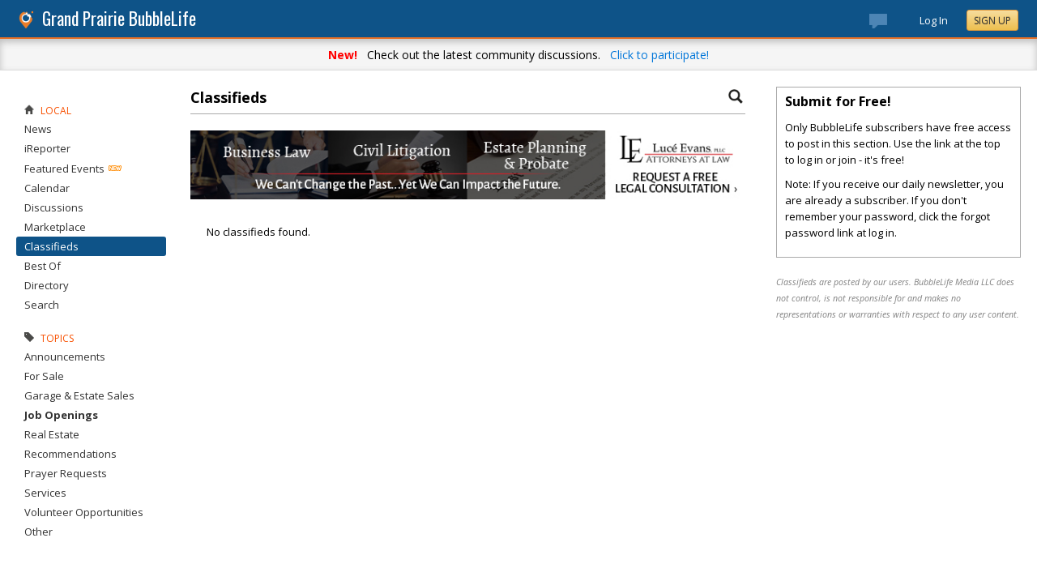

--- FILE ---
content_type: text/html; charset=utf-8
request_url: https://grandprairie.bubblelife.com/community/grand_prairie_bulletin_board/topic/3554540
body_size: 99652
content:


<!DOCTYPE html PUBLIC "-//W3C//DTD XHTML 1.0 Transitional//EN" "http://www.w3.org/TR/xhtml1/DTD/xhtml1-transitional.dtd">
<!--[if lt IE 7 ]><html class="ie ie6 ieLt7 ieLt8 ieLt9" lang="en" xmlns="http://www.w3.org/1999/xhtml"><![endif]-->
<!--[if IE 7 ]><html class="ie ie7 ieLt8 ieLt9" lang="en" xmlns="http://www.w3.org/1999/xhtml"><![endif]-->
<!--[if IE 8 ]><html class="ie ie8 ieLt9" lang="en" xmlns="http://www.w3.org/1999/xhtml"><![endif]-->
<!--[if (gte IE 9)]><html class="ie" lang="en" xmlns="http://www.w3.org/1999/xhtml"><![endif]-->
<!--[if !(IE)]><html lang="en" xmlns="http://www.w3.org/1999/xhtml"><![endif]-->
<head id="ctl00_Head1"><script type="text/javascript">window.NREUM||(NREUM={});NREUM.info = {"beacon":"bam.nr-data.net","errorBeacon":"bam.nr-data.net","licenseKey":"127d25f2a5","applicationID":"1993529","transactionName":"NQFbYkVYDUdYUE1bVgxLeGVnFgdRX1JMXk1MBUpGTw==","queueTime":0,"applicationTime":289,"ttGuid":"BE866FE6BBB25754","agent":""}</script><script type="text/javascript">(window.NREUM||(NREUM={})).init={ajax:{deny_list:["bam.nr-data.net"]},feature_flags:["soft_nav"]};(window.NREUM||(NREUM={})).loader_config={licenseKey:"127d25f2a5",applicationID:"1993529",browserID:"1993540"};window.NREUM||(NREUM={}),__nr_require=function(t,e,n){function r(n){if(!e[n]){var i=e[n]={exports:{}};t[n][0].call(i.exports,function(e){var i=t[n][1][e];return r(i||e)},i,i.exports)}return e[n].exports}if("function"==typeof __nr_require)return __nr_require;for(var i=0;i<n.length;i++)r(n[i]);return r}({1:[function(t,e,n){function r(){}function i(t,e,n,r){return function(){return s.recordSupportability("API/"+e+"/called"),o(t+e,[u.now()].concat(c(arguments)),n?null:this,r),n?void 0:this}}var o=t("handle"),a=t(9),c=t(10),f=t("ee").get("tracer"),u=t("loader"),s=t(4),d=NREUM;"undefined"==typeof window.newrelic&&(newrelic=d);var p=["setPageViewName","setCustomAttribute","setErrorHandler","finished","addToTrace","inlineHit","addRelease"],l="api-",v=l+"ixn-";a(p,function(t,e){d[e]=i(l,e,!0,"api")}),d.addPageAction=i(l,"addPageAction",!0),d.setCurrentRouteName=i(l,"routeName",!0),e.exports=newrelic,d.interaction=function(){return(new r).get()};var m=r.prototype={createTracer:function(t,e){var n={},r=this,i="function"==typeof e;return o(v+"tracer",[u.now(),t,n],r),function(){if(f.emit((i?"":"no-")+"fn-start",[u.now(),r,i],n),i)try{return e.apply(this,arguments)}catch(t){throw f.emit("fn-err",[arguments,this,t],n),t}finally{f.emit("fn-end",[u.now()],n)}}}};a("actionText,setName,setAttribute,save,ignore,onEnd,getContext,end,get".split(","),function(t,e){m[e]=i(v,e)}),newrelic.noticeError=function(t,e){"string"==typeof t&&(t=new Error(t)),s.recordSupportability("API/noticeError/called"),o("err",[t,u.now(),!1,e])}},{}],2:[function(t,e,n){function r(t){if(NREUM.init){for(var e=NREUM.init,n=t.split("."),r=0;r<n.length-1;r++)if(e=e[n[r]],"object"!=typeof e)return;return e=e[n[n.length-1]]}}e.exports={getConfiguration:r}},{}],3:[function(t,e,n){var r=!1;try{var i=Object.defineProperty({},"passive",{get:function(){r=!0}});window.addEventListener("testPassive",null,i),window.removeEventListener("testPassive",null,i)}catch(o){}e.exports=function(t){return r?{passive:!0,capture:!!t}:!!t}},{}],4:[function(t,e,n){function r(t,e){var n=[a,t,{name:t},e];return o("storeMetric",n,null,"api"),n}function i(t,e){var n=[c,t,{name:t},e];return o("storeEventMetrics",n,null,"api"),n}var o=t("handle"),a="sm",c="cm";e.exports={constants:{SUPPORTABILITY_METRIC:a,CUSTOM_METRIC:c},recordSupportability:r,recordCustom:i}},{}],5:[function(t,e,n){function r(){return c.exists&&performance.now?Math.round(performance.now()):(o=Math.max((new Date).getTime(),o))-a}function i(){return o}var o=(new Date).getTime(),a=o,c=t(11);e.exports=r,e.exports.offset=a,e.exports.getLastTimestamp=i},{}],6:[function(t,e,n){function r(t,e){var n=t.getEntries();n.forEach(function(t){"first-paint"===t.name?l("timing",["fp",Math.floor(t.startTime)]):"first-contentful-paint"===t.name&&l("timing",["fcp",Math.floor(t.startTime)])})}function i(t,e){var n=t.getEntries();if(n.length>0){var r=n[n.length-1];if(u&&u<r.startTime)return;var i=[r],o=a({});o&&i.push(o),l("lcp",i)}}function o(t){t.getEntries().forEach(function(t){t.hadRecentInput||l("cls",[t])})}function a(t){var e=navigator.connection||navigator.mozConnection||navigator.webkitConnection;if(e)return e.type&&(t["net-type"]=e.type),e.effectiveType&&(t["net-etype"]=e.effectiveType),e.rtt&&(t["net-rtt"]=e.rtt),e.downlink&&(t["net-dlink"]=e.downlink),t}function c(t){if(t instanceof y&&!w){var e=Math.round(t.timeStamp),n={type:t.type};a(n),e<=v.now()?n.fid=v.now()-e:e>v.offset&&e<=Date.now()?(e-=v.offset,n.fid=v.now()-e):e=v.now(),w=!0,l("timing",["fi",e,n])}}function f(t){"hidden"===t&&(u=v.now(),l("pageHide",[u]))}if(!("init"in NREUM&&"page_view_timing"in NREUM.init&&"enabled"in NREUM.init.page_view_timing&&NREUM.init.page_view_timing.enabled===!1)){var u,s,d,p,l=t("handle"),v=t("loader"),m=t(8),g=t(3),y=NREUM.o.EV;if("PerformanceObserver"in window&&"function"==typeof window.PerformanceObserver){s=new PerformanceObserver(r);try{s.observe({entryTypes:["paint"]})}catch(h){}d=new PerformanceObserver(i);try{d.observe({entryTypes:["largest-contentful-paint"]})}catch(h){}p=new PerformanceObserver(o);try{p.observe({type:"layout-shift",buffered:!0})}catch(h){}}if("addEventListener"in document){var w=!1,b=["click","keydown","mousedown","pointerdown","touchstart"];b.forEach(function(t){document.addEventListener(t,c,g(!1))})}m(f)}},{}],7:[function(t,e,n){function r(t,e){if(!i)return!1;if(t!==i)return!1;if(!e)return!0;if(!o)return!1;for(var n=o.split("."),r=e.split("."),a=0;a<r.length;a++)if(r[a]!==n[a])return!1;return!0}var i=null,o=null,a=/Version\/(\S+)\s+Safari/;if(navigator.userAgent){var c=navigator.userAgent,f=c.match(a);f&&c.indexOf("Chrome")===-1&&c.indexOf("Chromium")===-1&&(i="Safari",o=f[1])}e.exports={agent:i,version:o,match:r}},{}],8:[function(t,e,n){function r(t){function e(){t(c&&document[c]?document[c]:document[o]?"hidden":"visible")}"addEventListener"in document&&a&&document.addEventListener(a,e,i(!1))}var i=t(3);e.exports=r;var o,a,c;"undefined"!=typeof document.hidden?(o="hidden",a="visibilitychange",c="visibilityState"):"undefined"!=typeof document.msHidden?(o="msHidden",a="msvisibilitychange"):"undefined"!=typeof document.webkitHidden&&(o="webkitHidden",a="webkitvisibilitychange",c="webkitVisibilityState")},{}],9:[function(t,e,n){function r(t,e){var n=[],r="",o=0;for(r in t)i.call(t,r)&&(n[o]=e(r,t[r]),o+=1);return n}var i=Object.prototype.hasOwnProperty;e.exports=r},{}],10:[function(t,e,n){function r(t,e,n){e||(e=0),"undefined"==typeof n&&(n=t?t.length:0);for(var r=-1,i=n-e||0,o=Array(i<0?0:i);++r<i;)o[r]=t[e+r];return o}e.exports=r},{}],11:[function(t,e,n){e.exports={exists:"undefined"!=typeof window.performance&&window.performance.timing&&"undefined"!=typeof window.performance.timing.navigationStart}},{}],ee:[function(t,e,n){function r(){}function i(t){function e(t){return t&&t instanceof r?t:t?u(t,f,a):a()}function n(n,r,i,o,a){if(a!==!1&&(a=!0),!l.aborted||o){t&&a&&t(n,r,i);for(var c=e(i),f=m(n),u=f.length,s=0;s<u;s++)f[s].apply(c,r);var p=d[w[n]];return p&&p.push([b,n,r,c]),c}}function o(t,e){h[t]=m(t).concat(e)}function v(t,e){var n=h[t];if(n)for(var r=0;r<n.length;r++)n[r]===e&&n.splice(r,1)}function m(t){return h[t]||[]}function g(t){return p[t]=p[t]||i(n)}function y(t,e){l.aborted||s(t,function(t,n){e=e||"feature",w[n]=e,e in d||(d[e]=[])})}var h={},w={},b={on:o,addEventListener:o,removeEventListener:v,emit:n,get:g,listeners:m,context:e,buffer:y,abort:c,aborted:!1};return b}function o(t){return u(t,f,a)}function a(){return new r}function c(){(d.api||d.feature)&&(l.aborted=!0,d=l.backlog={})}var f="nr@context",u=t("gos"),s=t(9),d={},p={},l=e.exports=i();e.exports.getOrSetContext=o,l.backlog=d},{}],gos:[function(t,e,n){function r(t,e,n){if(i.call(t,e))return t[e];var r=n();if(Object.defineProperty&&Object.keys)try{return Object.defineProperty(t,e,{value:r,writable:!0,enumerable:!1}),r}catch(o){}return t[e]=r,r}var i=Object.prototype.hasOwnProperty;e.exports=r},{}],handle:[function(t,e,n){function r(t,e,n,r){i.buffer([t],r),i.emit(t,e,n)}var i=t("ee").get("handle");e.exports=r,r.ee=i},{}],id:[function(t,e,n){function r(t){var e=typeof t;return!t||"object"!==e&&"function"!==e?-1:t===window?0:a(t,o,function(){return i++})}var i=1,o="nr@id",a=t("gos");e.exports=r},{}],loader:[function(t,e,n){function r(){if(!M++){var t=T.info=NREUM.info,e=m.getElementsByTagName("script")[0];if(setTimeout(u.abort,3e4),!(t&&t.licenseKey&&t.applicationID&&e))return u.abort();f(x,function(e,n){t[e]||(t[e]=n)});var n=a();c("mark",["onload",n+T.offset],null,"api"),c("timing",["load",n]);var r=m.createElement("script");0===t.agent.indexOf("http://")||0===t.agent.indexOf("https://")?r.src=t.agent:r.src=l+"://"+t.agent,e.parentNode.insertBefore(r,e)}}function i(){"complete"===m.readyState&&o()}function o(){c("mark",["domContent",a()+T.offset],null,"api")}var a=t(5),c=t("handle"),f=t(9),u=t("ee"),s=t(7),d=t(2),p=t(3),l=d.getConfiguration("ssl")===!1?"http":"https",v=window,m=v.document,g="addEventListener",y="attachEvent",h=v.XMLHttpRequest,w=h&&h.prototype,b=!1;NREUM.o={ST:setTimeout,SI:v.setImmediate,CT:clearTimeout,XHR:h,REQ:v.Request,EV:v.Event,PR:v.Promise,MO:v.MutationObserver};var E=""+location,x={beacon:"bam.nr-data.net",errorBeacon:"bam.nr-data.net",agent:"js-agent.newrelic.com/nr-1216.min.js"},O=h&&w&&w[g]&&!/CriOS/.test(navigator.userAgent),T=e.exports={offset:a.getLastTimestamp(),now:a,origin:E,features:{},xhrWrappable:O,userAgent:s,disabled:b};if(!b){t(1),t(6),m[g]?(m[g]("DOMContentLoaded",o,p(!1)),v[g]("load",r,p(!1))):(m[y]("onreadystatechange",i),v[y]("onload",r)),c("mark",["firstbyte",a.getLastTimestamp()],null,"api");var M=0}},{}],"wrap-function":[function(t,e,n){function r(t,e){function n(e,n,r,f,u){function nrWrapper(){var o,a,s,p;try{a=this,o=d(arguments),s="function"==typeof r?r(o,a):r||{}}catch(l){i([l,"",[o,a,f],s],t)}c(n+"start",[o,a,f],s,u);try{return p=e.apply(a,o)}catch(v){throw c(n+"err",[o,a,v],s,u),v}finally{c(n+"end",[o,a,p],s,u)}}return a(e)?e:(n||(n=""),nrWrapper[p]=e,o(e,nrWrapper,t),nrWrapper)}function r(t,e,r,i,o){r||(r="");var c,f,u,s="-"===r.charAt(0);for(u=0;u<e.length;u++)f=e[u],c=t[f],a(c)||(t[f]=n(c,s?f+r:r,i,f,o))}function c(n,r,o,a){if(!v||e){var c=v;v=!0;try{t.emit(n,r,o,e,a)}catch(f){i([f,n,r,o],t)}v=c}}return t||(t=s),n.inPlace=r,n.flag=p,n}function i(t,e){e||(e=s);try{e.emit("internal-error",t)}catch(n){}}function o(t,e,n){if(Object.defineProperty&&Object.keys)try{var r=Object.keys(t);return r.forEach(function(n){Object.defineProperty(e,n,{get:function(){return t[n]},set:function(e){return t[n]=e,e}})}),e}catch(o){i([o],n)}for(var a in t)l.call(t,a)&&(e[a]=t[a]);return e}function a(t){return!(t&&t instanceof Function&&t.apply&&!t[p])}function c(t,e){var n=e(t);return n[p]=t,o(t,n,s),n}function f(t,e,n){var r=t[e];t[e]=c(r,n)}function u(){for(var t=arguments.length,e=new Array(t),n=0;n<t;++n)e[n]=arguments[n];return e}var s=t("ee"),d=t(10),p="nr@original",l=Object.prototype.hasOwnProperty,v=!1;e.exports=r,e.exports.wrapFunction=c,e.exports.wrapInPlace=f,e.exports.argsToArray=u},{}]},{},["loader"]);</script>

    <!-- Begin Inspectlet Asynchronous Code -->
    <script type="text/javascript">
        (function() {
        window.__insp = window.__insp || [];
        __insp.push(['wid', 685766110]);
        var ldinsp = function(){
        if(typeof window.__inspld != "undefined") return; window.__inspld = 1; var insp = document.createElement('script'); insp.type = 'text/javascript'; insp.async = true; insp.id = "inspsync"; insp.src = ('https:' == document.location.protocol ? 'https' : 'http') + '://cdn.inspectlet.com/inspectlet.js?wid=685766110&r=' + Math.floor(new Date().getTime()/3600000); var x = document.getElementsByTagName('script')[0]; x.parentNode.insertBefore(insp, x); };
        setTimeout(ldinsp, 0);
        })();
    </script>
    <!-- End Inspectlet Asynchronous Code -->

    <meta id="ctl00_metaViewport" name="viewport" content="width=device-width, maximum-scale=1.0" /><meta name="format-detection" content="telephone=no" /><meta id="ctl00_metaRefresh" http-equiv="Refresh" content="3600; URL=/community/grand_prairie_bulletin_board/topic/3554540" /><meta name="msvalidate.01" content="7B6734AE4BCE071246E5BEAD9089E4D2" /><title>
	Classifieds -  Grand Prairie Online Local News - BubbleLife, TX
</title><meta id="ctl00_metaDesc" name="DESCRIPTION" content="The Grand Prairie Classifieds are available to post community-focused items for free. Everyone is welcome to post." /><meta id="ctl00_metaKeywords" name="KEYWORDS" content="75070, McKinney, Texas" /><meta property="og:title" content="Grand Prairie Classifieds"/>
<meta property="og:site_name" content="Grand Prairie BubbleLife The Online Home of Grand Prairie, Texas"/>
<meta property="og:description" content="The Grand Prairie Classifieds are available to post community-focused items for free. Everyone is welcome to post."/>
<meta property="og:image" content="https://sites.bubblelife.com/images/bubblelife/BubbleLifeLogo-325x325.png"/>
<link rel="image_src" type="image/png" href="https://sites.bubblelife.com/images/bubblelife/BubbleLifeLogo-325x325.png" />
<meta property="og:url" content="https://grandprairie.bubblelife.com/community/grand_prairie_bulletin_board"/>
<meta property="og:type" content="website"/>
<meta property="fb:admins" content="saffie.farris"/>
<meta name="msapplication-square150x150logo" content="https://sites.bubblelife.com/images/bubblelife/bubblelifelogo150x150.png" /><meta name="msapplication-wide310x150logo" content="https://sites.bubblelife.com/images/bubblelife/bubblelifelogo310x150.png" /><meta name="msapplication-square310x310logo" content="https://sites.bubblelife.com/images/bubblelife/bubblelifelogo310x310.png" /><link rel="icon" href="https://sites.bubblelife.com/images/bubblelife/bubblelifelogo44x45.png" type="image/png" /><meta name="application-name" content="BubbleLife" /><meta name="msapplication-TileImage" content="https://sites.bubblelife.com/images/bubblelife/microsoft-touch-icon-144x144.png" /><meta name="msapplication-TileColor" content="#005196" /><link rel="shortcut icon" href="/favicon.ico" type="image/x-icon" /><link rel="manifest" href="../../../manifest.json" /><link id="ctl00_linkRSS" rel="alternate" type="application/rss+xml" /><link href="//fonts.googleapis.com/css?family=Oswald:400,700" rel="stylesheet" type="text/css" /><link href="//fonts.googleapis.com/css?family=Open+Sans:400,700,400italic" rel="stylesheet" type="text/css" /><link href="/css/bbStark/201529041645.css" rel="stylesheet" type="text/css" />
    <script type="text/javascript" src="//ajax.googleapis.com/ajax/libs/jquery/1.7.1/jquery.min.js"></script>
    <script type="text/javascript"> window.jQuery || document.write("<script src='/scripts/jquery-1.7.1.min.js'>\x3C/script>")</script>
    <script type="text/javascript" src="/scripts/global.js"></script>
    <script type="text/javascript" src="/scripts/jquery.placeholder.min.js"></script>
    <script type="text/javascript" src="/scripts/stickyMojo.min.js"></script>
    <script defer type="text/javascript" src="//apis.google.com/js/plusone.js"></script>
    <script type="text/javascript">
        if (window.attachEvent) window.attachEvent("onload", navMenuHover);
    </script>
    <!--[if lt IE 9]><script src="//cdnjs.cloudflare.com/ajax/libs/html5shiv/r29/html5.js"></script><![endif]-->
    <script type="text/javascript"> var _gaq = _gaq || []; _gaq.push(['_setAccount', 'UA-6950483-3']); _gaq.push(['_setDomainName', '.bubblelife.com']); _gaq.push(['_trackPageview']); _qoptions={qacct:"p-25RdxExqpgKQM"};(function() { var ga = document.createElement('script'); ga.type = 'text/javascript'; ga.async = true; ga.src = ('https:' == document.location.protocol ? 'https://ssl' : 'http://www') + '.google-analytics.com/ga.js'; (document.getElementsByTagName('head')[0] || document.getElementsByTagName('body')[0]).appendChild(ga); })(); </script><script type="text/javascript" src="//secure.quantserve.com/quant.js"></script>
<style type="text/css">#uvTab a { line-height: normal !important; }</style>
<link href="../../../App_Themes/bbStark/201705041711.css" type="text/css" rel="stylesheet" /><link href="/WebResource.axd?d=1rICP9XNU1c7fAXzcMsx3vlDi39VpPrabmKi1byCkXM57ZH9HXGf5NQ1zvQ9qGYkl3_7WiuQ5A9buCYF9YZx_9g0QerZSbkMaWQqTvwqgW6TvA2V7hUWg8xZ4LrbTzaGOt0mG7GzdSTESU7ZLyVkRsygtUs1&amp;t=636298540540000000" type="text/css" rel="stylesheet" class="Telerik_stylesheet" /><link href="/WebResource.axd?d=zUZKTrr6NJ3I07qH2hYilvpZGNXpi8a6zk9VEp4PnJMBMYGDm_omW2l0U1S3XFEiGGO0RlgeX7pAyk4ADJSIZ5_i15GtNm3ngbsRiIKBNScWmit83MFkSIjlHHT-mR287NoVLvGltQ-jQL_75OvzmOz47WrVptoLmhASmxEDeed6wktn0&amp;t=636298540540000000" type="text/css" rel="stylesheet" class="Telerik_stylesheet" /></head>
<body id="ctl00_Body1" class="newsletter">
    <form method="post" action="./3554540" id="aspnetForm" style="width: 100%;">
<div class="aspNetHidden">
<input type="hidden" name="ctl00_ScriptManager1_HiddenField" id="ctl00_ScriptManager1_HiddenField" value="" />
<input type="hidden" name="__EVENTTARGET" id="__EVENTTARGET" value="" />
<input type="hidden" name="__EVENTARGUMENT" id="__EVENTARGUMENT" value="" />
<input type="hidden" name="__VIEWSTATE" id="__VIEWSTATE" value="/[base64]" />
</div>

<script type="text/javascript">
//<![CDATA[
var theForm = document.forms['aspnetForm'];
if (!theForm) {
    theForm = document.aspnetForm;
}
function __doPostBack(eventTarget, eventArgument) {
    if (!theForm.onsubmit || (theForm.onsubmit() != false)) {
        theForm.__EVENTTARGET.value = eventTarget;
        theForm.__EVENTARGUMENT.value = eventArgument;
        theForm.submit();
    }
}
//]]>
</script>


<script src="/WebResource.axd?d=ZoK_Inv5i7V_ZoQo74aBb2CUiTraHsRahxGZbt_YyoxBM8foSMVQHaryz9HOz6QklHxfczBxGkSs2osJwDwiP0vsO7E1&amp;t=638459097597698506" type="text/javascript"></script>


<script src="/ScriptResource.axd?d=AzntUA8JKcYwaQDJzrJBYy1bv_mFts4eAozZSRvbvS4gfjz_lK3DUBmvX1ObKIHKlvcXiQL-2Pgw609l3bDnBOV_240zRsLxLV_g4uD79qAxoaHNgZMzi30Ljsw2cRiOu--fzw2&amp;t=ffffffff873dbd65" type="text/javascript"></script>
<script src="/ScriptResource.axd?d=2Qe7_lu3fIiHRG8ycaRimKdaSzzOwYZSp1kuMsyjLH05Lw3frpIZTFL7RQN33g4-qsrOzfK9JaEDr4CPuJqWfH-v321Y-pBTBmuosQhueQnyTLophgttgbXTg8gx6UGM06b0dg2&amp;t=ffffffff873dbd65" type="text/javascript"></script>
<script src="/ScriptResource.axd?d=vMQLbk1MB7wLW7RPVERLII_VDW8jrFcTWDy2gOOd6_rYmJI53aM8xCDTbLAgAbkljZPzlPUgi4gQE3oC7dpO3wVIzJ3vDBh-ru1USkt0I4Fm7Q3cNCkaq3mYoJynW-xQx8gr_A2&amp;t=5dfef8f7" type="text/javascript"></script>
<script src="/ScriptResource.axd?d=dsvfQd2q3pnO6sh35WdvLHicwC_lZkN17HiZOvZKaHjV6Kccd5XzG_CvAaRWmKXsl_fc-KzslGAdHBbybNza9MqPk4vWCPJykkS8rAWyNb9qSp_6Oeb7H9SiFsdPxQYZQEW9Sd0lMpiHHuwxgYLLgAog0v81&amp;t=5dfef8f7" type="text/javascript"></script>
<script src="/ScriptResource.axd?d=sqJbePcoBANJ95wqSKi-BCPl2IpYqILrX_PO2MIjaoBdPxDK-vAhy0RS5r7Jnc-pOyASXXcp5zmdzoIR8eJ-Y7DlMsAKYxq-VY1eCiGx1ZwiJ60G2jezn47pE-fxQPLQyl8uJp9B4_X_-TZey6Gf-YqX5jI1&amp;t=5dfef8f7" type="text/javascript"></script>
<script src="/ScriptResource.axd?d=EygLKja95nUhsGr50jGbVtS8A0q2op9H33OoLUxWvSlH4-5DOqHgCAOKrr1PQqcpbJiCFPCVr67N9oFhsnKQiumZ3cvPfVqifjDsR87IcKQbX8H9IdorrpM9o3vU6S73vAVjAWQJw8GYyp-iNgZr8yLGfGhAHp8G2eociBaHurvPjL-D0&amp;t=5dfef8f7" type="text/javascript"></script>
<script src="/ScriptResource.axd?d=8eW0YxJqPgCPP8muIadKPnfEQyAJkb5h_2hEGVFLkKUUKJy415XZwGTlZAKSoimjq5y1y9UyLJJuDf4eVBBkcaGzx3fVQSxnmeqtQw7HxEQYdC9hXqNSKpizKv6sdoE5EQXiiA0nGzqett_fzAVOL06H2WMca6X8BJEPzoZeGw2BBZUx0&amp;t=5dfef8f7" type="text/javascript"></script>
<script src="/ScriptResource.axd?d=D5uiKicqDlj-BKu8x0h88T1yB0G1FUlGk9ippPoSaUPf4Cvzen4Pn7wzZunJMEbaSBvHi5gpb1byjL8oG0GOd-zC_NpaHj7mtgaMjmuh-4-bA0ulGyMCGb_vdS2l89gIJICZ5vXUkg6s-kRW6mGmv4pnm4I1&amp;t=5dfef8f7" type="text/javascript"></script>
<script src="/community/grand_prairie_bulletin_board/topic/3554540?_TSM_HiddenField_=ctl00_ScriptManager1_HiddenField&amp;_TSM_CombinedScripts_=%3b%3bAjaxControlToolkit%2c+Version%3d4.5.7.123%2c+Culture%3dneutral%2c+PublicKeyToken%3d28f01b0e84b6d53e%3a%3ae3e2fd55-80ff-46e5-af39-b129aec7cebc%3a475a4ef5%3a5546a2b%3a497ef277%3aeffe2a26%3aa43b07eb%3a1d3ed089%3a751cdd15%3adfad98a5%3ad2e10b12%3a37e2e5c9%3a3cf12cf1" type="text/javascript"></script>
<div class="aspNetHidden">

	<input type="hidden" name="__VIEWSTATEGENERATOR" id="__VIEWSTATEGENERATOR" value="CA0B0334" />
	<input type="hidden" name="__EVENTVALIDATION" id="__EVENTVALIDATION" value="/wEdAFe6hYKp6G3SA95y+4jArsfZsz9TD+VWINu78Ydb35skj8EPaaAbOCvsmc1mAqkv0Kp4rt2jiLCnjFHYBZiX8c6wy3WRmsy3RgplXLvSbc3/JcczpBpLn78xw2kOtS50oIdySmReRfh1FlqyAVjWROVyn1pYYNwxaeFI6xSdn21hFGgYS8JMgTsKjwdgMIxAr2oinibNsUMDAU26w5NFKXuXhAQB1Ief24FZza4bv58rWE3Oa/gCuq/CE+3t+2Xrl82kjKkTjlJZ1WpWn8ZFFNInVUtn5X7OCuQsWqwJubBOSbPAyq5Y9pG+lelkXk7kEw/1cUC3bcuIg0MKC7TgGaRZyjXL99OSGz5vj3qjUrSJ0WzsDEL6of/No/mb3TyBy9hjP/SCvq2i6pf/YJHD+w5ejlwLdahDgGhLn1XkYIQY7vKrf7Pu2+nJ0Ml+LI7wphYPRdTgRsDI0S6dqnMoqjaOcINrxSjzMKeQAdPP/FY6g6GxsDiUk4diwA7FramwN4MkNCJiXrRPZz0cmI3vIVKbTbRp1wxHQ2MrQvXIOoOjCLpdXUCwpJNHwqkIt1vohhMlmJS+Ny0U8kD1cYXwipEIY62ILzogV5KzCeapaY2Q2q0GR1fjLxBuorL/VQusuw0lrQGuiFtFcT0peFunbUvz/jWRvmKnu8akiYZJQXh/ztT6Gw2pzuYB4Ld38qzI2ybr3pTl/zsbrtME+lW183u3yEO2uHr9WlRKQi52X/sRegxkR3837iqBRYt1bXbLk2J0up2HRHhuE7N6z6fDO5X12hcoi+BMbcnDM568yXnKAbuo9BJieEjhtwa308Cyr9+y6yyDPrcNY45NNiW9olipQ3xTLszz9bU2biHggvQyKBQWBPjSK8P0AiUgDaV/8764mjQVXtxG1zEQHdtLX71Mfp0uPE/0+EYGu8RUxOAE4lZG4SETmup2Nibqg/sr4ymIHQNXyuYqnnXjoIAblnc7ry/FDoJoUOumJrx8IvepPk/2dKijskyLWr3kbGlcxAxCVtIuMg2ehonX8NIr5Gp06hNfcF1pBQByIxhgZbd4FfRjeHk3+XxJr0qqlB8JQ5KaiNC94wjnzKdC47RFmZngs8h572M610fqMx7E9IDZfHc84/eY32RaOBjHpAFa2+RE2xZoFZKbd3XKjfE7Le6xjiE5YL28Zqz8CjHvUMM4izqthO4hSXKczDmuDcnAogWX7/PQD0bSGzRf45HBvOIM3V6IwPEO8cSK1XYQcWo4hSnXO6u7KQSnopMpH7e4siOm5GtgMkkY8JZvbAfkMDWNW22fsnEq2qLBFSvRuJv7Ua4uLEWZaxqiwOFK+F9QwXye2uE4vU48TGNo0cQOf/5jvJ33PZLKilWvBl8ntaHHy8NrP8JN9+H0hsaMafUVXjNM/bb5Q+lY0ODvewrjApwQKqdJASIVaULbU0UGYZgPFts01mWktqPnrX5f89rz8i+Ku0Xlm2gjVT3FGi6shYa89DdgQoUjNBgUmsqn9xnugPRug3FymPxfCoZDPH2c4YQRyoVKQVMz6Yn2e09eGuS1arQUxxzw1r7ZePY/6rMfKnZu/O3fITXz0wEBuom6qKBg5tSah1So64NXHJ+J0e8WnigFDVA9SzWi2FVleIHAhWwwNJxgPnMYajmy2DQFLxEhCoyxE67hfOndpyXtj1QJESWyWu/3KqzSuShUAw2HAxqW177Ycn0sUTv++CQ3FkKHQNeDAfOGgf6XQ9qBJpBsDjtpKc/yYRMNSauN+OMoSAKn+LRgK/iK531mubzDd44n2Y7TY/Oc7bXu9dgDZQZ7aU6t5S4iIIEi1pUuO/rq5U0Avzot897iOEf5/LaMZM4Y2MnBngVkUYwRFpLlPZxx1qcF3Q==" />
</div>
        <script type="text/javascript">
//<![CDATA[
Sys.WebForms.PageRequestManager._initialize('ctl00$ScriptManager1', 'aspnetForm', [], [], [], 90, 'ctl00');
//]]>
</script>

        
<script type="text/javascript" language="javascript">
    var ModalProgress = 'ctl00_cpUpdate1_ModalProgress';         
</script>
<script type="text/javascript" src="/scripts/jsUpdateProgress.js"></script>
<div id="ctl00_cpUpdate1_panelUpdateProgress" style="border: solid 2px Gray; background-color: #ffffff; display: none; width: 33%; border-radius: 5px; min-width: 280px;">
	
    <div style="padding: 8px">
        <table border="0" cellpadding="0" cellspacing="0" style="width: 100%; height: 80px;">
            <tbody>
                <tr>
                    <td style="line-height:80px !important; vertical-align: middle;" valign="middle" align="center">
                        <img alt="Please wait" src="/images/dashboard2/loading1.gif" style="position: relative; top: 18px;" /> &nbsp;
                        <span style="font-size: 14px; padding-left: 10px; color: black;">Please wait ...</span>
                    </td>
                </tr>
            </tbody>
        </table>
    </div>

</div>


        
            <div class="main-header">
                

<script type="text/javascript">
    function mouseClickFuncBanner(e) {
        var container = $('blBannerRight');
        if (container.is(e.target) || container.has(e.target).length > 0) {
            return;
        }
        if ($lastMenu == '') { return; }
        container = $($lastMenu);
        if (!container.is(e.target) && container.has(e.target).length === 0) {
            ToggleMenus('');
        }
    }
    function keyUpFuncBanner(e) {
        var key = e.keyCode ? e.keyCode : e.which ? e.which : e.charCode;
        if (key == 27) { ToggleMenus(''); }
    }
    var $lastMenu = '';
    function ToggleMenus(type) {
        var position = $('.blBannerInner:first').offset();
        var isVisible = false;
        if (type == 'profile') {
            if (!$('#blProfileMenuWrapper').length) { window.location.href = "/type/connect"; }
            $('#blMobileMenuWrapper').hide();
            $('#blProfileMenuWrapper').css('right', position.left + 15);
            $('#blProfileMenuWrapper').toggle();
            isVisible = $("#blProfileMenuWrapper").is(":visible");
            menu = '#blProfileMenuWrapper';
        }
        else if (type == 'mobile') {
            $('#blProfileMenuWrapper').hide();
            $('#blMobileMenuWrapper').css('right', position.left + 15);
            $('#blMobileMenuWrapper').toggle();
            isVisible = $("#blMobileMenuWrapper").is(":visible");
            menu = '#blMobileMenuWrapper';
        }
        else {
            $('#blProfileMenuWrapper').hide();
            $('#blMobileMenuWrapper').hide();
            isVisible = false;
        }
        if (isVisible) {
            $(document).keyup(keyUpFuncBanner);
            $(document).mousedown(mouseClickFuncBanner);
            $lastMenu = menu;
        }
        else {
            $(document).unbind("keyup", keyUpFuncBanner);
            $(document).unbind("click", mouseClickFuncBanner);
        }
        return false;
    }
</script>
<div style="display: none;">
    <div id="ctl00_ctl16_pnlSignupEmail" onkeypress="javascript:return WebForm_FireDefaultButton(event, &#39;ctl00_ctl16_btnSignupEmail&#39;)">
	
        <input name="ctl00$ctl16$txtEmail" type="text" id="ctl00_ctl16_txtEmail" />
        <input type="submit" name="ctl00$ctl16$btnSignupEmail" value="Submit" id="ctl00_ctl16_btnSignupEmail" />
    
</div>
</div>
<div class="blBanner">
    <div id="ctl00_ctl16_pnlBannerInner" class="blBannerInner">
	
        <div style="padding: 0 20px;">
            <div class="blBannerLeft">
                <a id="ctl00_ctl16_hlBubbleLifeLogo"><img src="/images/advicelocal/advicelocal32.png" alt="" /></a>
                <a id="ctl00_ctl16_hlMenuCaption" class="blBannerCaption" href="/">Grand Prairie BubbleLife</a>
                <a id="ctl00_ctl16_hlMenuCaption2" class="blBannerCaption blBannerAltCaption" href="/"></a>

            </div>
            <div class="blBannerMenu">
                
            </div>
            
            <div class="blBannerRight">
                
                    <div class="blBannerMenuIcon">
                        <a onclick="ToggleMenus('mobile');" style="cursor: pointer;" title="Show menu">
                            <img src="/images/bubblelife/drawerhandle.png" style="margin-left: 20px; margin-right: 5px; margin-top: 5px;"></a>
                    </div>
                
                
                
                
                    <div style="float: right;">
                        <a id="ctl00_ctl16_hlLoginButton" title="Already have a BubbleLife account?" href="https://grandprairie.bubblelife.com/login?url=/community/grand_prairie_bulletin_board" style="color: white; position: relative; top: 2px;">Log In</a>
                        <div class="blBannerRightInner">
                            <a id="ctl00_ctl16_hlSignupLink" title="Sign up for free" class="ButtonSpecial" rel="nofollow" href="https://www.bubblelife.com/signup" target="_blank" style="margin-left: 20px; color: #333; box-shadow: none; line-height: normal !important; position: relative; top: 2px;">Sign Up</a>
                        </div>
                    </div>
                    
                        <div style="float: right; padding-top: 12px;">
                            <a id="ctl00_ctl16_hlReadDiscussions2" title="View discussions" href="https://grandprairie.bubblelife.com/discussions" style="line-height: normal !important;"><img id="ctl00_ctl16_Image3" src="/images/bubblelife/discussionswaiting.png" style="height: 18px; width: 22px; margin-right: 40px; margin-top: 5px;" />
                                    <div style="font-size: 8pt; text-align: right; padding: 0 4px; background: #e04c4c; color: white; border-radius: 2px; text-shadow: 1px 1px 1px black; position: absolute; top: 12px; margin-left: 13px; line-height: 11pt !important;">
                                        
                                    </div>
                                </a>
                        </div>
                    
                
            </div>
            <div style="clear: both;">
            </div>
        </div>
    
</div>
</div>


    <style type="text/css">
        .BLSubMenuBar {
            height: 29px;
            background: #25699c;
            border-top: solid 1px #5b8eba;
            overflow: hidden;
            display: none;
        }

        @media screen and (max-width: 1108px) {
            .BLSubMenuBar {
                display: block;
            }

            .blBanner {
                border-bottom: none;
            }
        }

        .BLSubMenuBarInner {
            width: 1290px;
            max-width: 100%;
            margin: 0 auto;
            color: white;
        }

        .BLSubMenuItem {
            float: left;
            border-right: solid 1px #5b8eba;
            padding: 4px 10px 4px 10px;
        }

        a .BLSubMenuItem {
            color: white;
        }

        .BLSubMenuItemFirst {
            border-left: solid 1px #5b8eba;
        }

        .BLSubMenuItemSelected {
            background: #437ca8;
        }
    </style>
    <div class="BLSubMenuBar">
        <div class="BLSubMenuBarInner">
            <div style="margin-left: 35px;">
                <div style="margin-left: 20px; float: left;">
                    <a href="/"><div class="BLSubMenuItem BLSubMenuItemFirst">News</div></a><a href="/calendar"><div class="BLSubMenuItem">Calendar</div></a><a href="/discussions"><div class="BLSubMenuItem">Discussions</div></a><a href="/market"><div class="BLSubMenuItem">Marketplace</div></a><a href="/classifieds"><div class="BLSubMenuItem BLSubMenuItemSelected">Classifieds</div></a><a href="/bestof"><div class="BLSubMenuItem">Best Of</div></a><a href="/directory"><div class="BLSubMenuItem">Directory</div></a><a href="/search"><div class="BLSubMenuItem">Search</div></a>
                    <div style="clear: both;"></div>
                </div>
            </div>
        </div>
    </div>


    <div class="blPromoBanner1">
        <strong>New!</strong> &nbsp; Check out the latest community discussions. &nbsp; <a href="/discussions">Click to participate!</a>
    </div>


<div class="blBannerBottom">
</div>



                <div id="blMobileMenuWrapper">
                    <img style="position: absolute;top: -13px;left: 170px;" src="/images/dashboard2/menutick.png"><ul id="blMobileMenu"><li class="blMobileItemTitle"><img style="width: 12px; height: 12px;" src="/images/glyphicons/glyphicons_halflings_020_home.png"/>Local</li><a href="/" title="News" class="blMobileItem"><li>News</li></a><a href="/community/grand_prairie_ireporter" title="iReporter" class="blMobileItem"><li>iReporter</li></a><a href="/type/featuredevents" title="Featured Events" class="blMobileItem"><li>Featured Events</li></a><a href="/calendar" title="Calendar" class="blMobileItem"><li>Calendar</li></a><a href="/discussions" title="Discussions" class="blMobileItem"><li>Discussions</li></a><a href="/market" title="Marketplace" class="blMobileItem"><li>Marketplace</li></a><a href="/classifieds" title="Classifieds" class="blMobileItem blNavItemSelected"><li>Classifieds</li></a><a href="/bestof" title="Best Of Surveys" class="blMobileItem"><li>Best Of</li></a><a href="/directory" title="Business and organization directory" class="blMobileItem"><li>Directory</li></a><a href="/search" title="Search for articles" class="blMobileItem"><li>Search</li></a><li class="blMobileItemTitle"><img style="width: 12px; height: 12px;" src="/images/glyphicons/glyphicons_halflings_040_tag.png"/>Topics</li><a href="/community/grand_prairie_bulletin_board/topic/3554680" title="Announcements" class="blMobileItem"><li>Announcements</li></a><a href="/community/grand_prairie_bulletin_board/topic/3554630" title="For Sale" class="blMobileItem"><li>For Sale</li></a><a href="/community/grand_prairie_bulletin_board/topic/3554674" title="Garage & Estate Sales" class="blMobileItem"><li>Garage & Estate Sales</li></a><a href="/community/grand_prairie_bulletin_board/topic/3554540" title="Job Openings" class="blMobileItem blNavItemSelected2"><li>Job Openings</li></a><a href="/community/grand_prairie_bulletin_board/topic/3554512" title="Real Estate" class="blMobileItem"><li>Real Estate</li></a><a href="/community/grand_prairie_bulletin_board/topic/3554562" title="Recommendations" class="blMobileItem"><li>Recommendations</li></a><a href="/community/grand_prairie_bulletin_board/topic/3554551" title="Prayer Requests" class="blMobileItem"><li>Prayer Requests</li></a><a href="/community/grand_prairie_bulletin_board/topic/3554590" title="Services" class="blMobileItem"><li>Services</li></a><a href="/community/grand_prairie_bulletin_board/topic/3554501" title="Volunteer Opportunities" class="blMobileItem"><li>Volunteer Opportunities</li></a><a href="/community/grand_prairie_bulletin_board/topic/3554523" title="Other" class="blMobileItem"><li>Other</li></a></ul>
                </div>
                <div id="blProfileMenuWrapper">
                    <img style="position: absolute;top: -13px;left: 128px;" src="/images/dashboard2/menutick.png"><ul id="blMobileMenu"><li class="blMobileItemTitle"><img style="width: 12px; height: 12px;" src="/images/glyphicons/glyphicons_halflings_020_home.png"/>Communities</li><a href="https://coppell.bubblelife.com" title="Coppell BubbleLife"><li>Coppell BubbleLife</li></a><a href="/type/connect/view/memberships" title="View all subscriptions"><li>View list</li></a><li class="blMobileItemTitle"><img style="width: 12px; height: 12px;" src="/images/glyphicons/glyphicons_halflings_060_pencil.png"/>Content</li><a href="/type/connect/view/content" title="Contributions"><li>Contributions</li></a><a href="/type/connect/view/saved" title="Saved articles and events"><li>Save list</li></a><li class="blMobileItemTitle"><img style="width: 12px; height: 12px;" src="/images/glyphicons/glyphicons_halflings_018_cog.png"/>Account</li><a href="/type/connect" title="My account settings"><li>Account settings</li></a><a onclick="return confirm('Are you sure?');" href="/logout?url=/community/grand_prairie_bulletin_board" title="Log out"><li>Log out</li></a></ul>
                </div>
                
            </div>
            <div style="clear: both;"></div>
        
        
        <div class="main-wrapper">
            <div class="main-inner-wrapper">
                <div style="padding: 0 20px;">
                    <div id="ctl00_pnlMainContent" class="main-content full-width">
	
                        <div class="main-inner-content">
                            
                            
                            
    
<div class="ctrl-wrapper">
    <div class="ctrl-content">
        <div class="ctrl-inner-content">
            <div class="ctrl-highlight-area">
                <div id="ctl00_phCenterColumn_ctl00_CtrlSectionHeader1_pnlHeaderGroup" class="SectionTopGroup100">
		
    <div style="height: 28px; overflow: hidden;">
        <div id="ctl00_phCenterColumn_ctl00_CtrlSectionHeader1_divLeft" style="line-height:normal !important;float:left;">
            <div id="ctl00_phCenterColumn_ctl00_CtrlSectionHeader1_pnlHeaderText" class="SectionTopGroupText100" style="padding-top: 3px;">
			
                <span id="ctl00_phCenterColumn_ctl00_CtrlSectionHeader1_lblTextContent">Classifieds</span>
            
		</div>
        </div>
        
            <div style="float: right;">
                
            </div>
            <div style="float: right;">
                
                    <div style="float: right;">
                        <input type="image" name="ctl00$phCenterColumn$ctl00$CtrlSectionHeader1$imgSearchButton" id="ctl00_phCenterColumn_ctl00_CtrlSectionHeader1_imgSearchButton" title="Search" src="/images/glyphicons/glyphicons_halflings_002_search@2x.png" onclick="$(&#39;#divSearchBox&#39;).slideToggle(&#39;fast&#39;, function() { $(&#39;#ctl00_phCenterColumn_ctl00_txtSearchText&#39;).focus(); }); return false;" style="height: 18px; width: 18px; position: relative; top: 3px; cursor: pointer;" />&nbsp;
                    </div>
                    <div style="float: right;">
                        <div id="ctl00_phCenterColumn_ctl00_CtrlSectionHeader1_pnlSearchBox" onkeypress="javascript:return WebForm_FireDefaultButton(event, &#39;ctl00_phCenterColumn_ctl00_CtrlSectionHeader1_imgSearchButton&#39;)" style="display:none;">
			
                            <input name="ctl00$phCenterColumn$ctl00$CtrlSectionHeader1$txtSearch" type="text" id="ctl00_phCenterColumn_ctl00_CtrlSectionHeader1_txtSearch" class="searchbox" placeholder="Search" style="width:150px;margin: 0; padding: 0 5px !important;" />&nbsp;
                        
		</div>
                    </div>
                
            </div>
            <div style="clear: both;">
            </div>
        
    </div>

	</div>

                
                <div id="ctl00_phCenterColumn_ctl00_pnlEditPanels" class="SectionEditPanels">
		
                    <div id="divSearchBox" style="display: none; margin-bottom: 20px; width: 100%; text-align: left;">
                        <div id="ctl00_phCenterColumn_ctl00_pnlDirGroup" onkeypress="javascript:return WebForm_FireDefaultButton(event, &#39;ctl00_phCenterColumn_ctl00_btnSearch&#39;)">
			
                            <div>
                                <div style="border: solid 1px #aaa;">
                                    <div style="padding: 10px;">
                                        <div style="text-transform: uppercase; color: gray;">
                                            Search the Classifieds
                                        </div>
                                        <table width="100%" cellpadding="0" cellspacing="0" border="0">
                                            <tbody>
                                                <tr>
                                                    <td colspan="2" class="SectionErrors">
                                                        <span id="ctl00_phCenterColumn_ctl00_lblDirGroupErrors"></span>
                                                    </td>
                                                </tr>
                                                <tr>
                                                    <td colspan="2" height="1" class="SectionLineLeft">
                                                        <img height="1" width="1" src="/images/blank.gif" />
                                                    </td>
                                                </tr>
                                                <tr>
                                                    <td class="SectionLeft" style="width: 100px;">
                                                        <span id="ctl00_phCenterColumn_ctl00_Label1" class="SectionHeader">Text</span>
                                                    </td>
                                                    <td class="SectionRight">
                                                        <input name="ctl00$phCenterColumn$ctl00$txtSearchText" type="text" id="ctl00_phCenterColumn_ctl00_txtSearchText" Class="BubbleInputText" style="width:100%;" />
                                                    </td>
                                                </tr>
                                                <tr>
                                                    <td class="SectionLeft" style="width: 100px;">
                                                        <span id="ctl00_phCenterColumn_ctl00_Label8" class="SectionHeader">Date Range</span>
                                                    </td>
                                                    <td class="SectionRight">
                                                        <table style="margin: 0;">
                                                            <tr>
                                                                <td>
                                                                    <div id="ctl00_phCenterColumn_ctl00_RadDatePickerSearch1_wrapper" class="RadPicker RadPicker_Default " style="width:150px;">
				<!-- 2009.2.810.35 --><input style="visibility:hidden;display:block;float:right;margin:0 0 -1px;width:1px;height:1px;overflow:hidden;border:0;padding:0;" id="ctl00_phCenterColumn_ctl00_RadDatePickerSearch1" name="ctl00$phCenterColumn$ctl00$RadDatePickerSearch1" type="text" class="rdfd_" value="" /><table cellspacing="0" class="rcTable" style="width:100%;">
					<tr>
						<td class="rcInputCell" style="width:100%;"><span id="ctl00_phCenterColumn_ctl00_RadDatePickerSearch1_dateInput_wrapper" class="RadInput RadInput_Default" style="display:block;"><input type="text" value="From Date" id="ctl00_phCenterColumn_ctl00_RadDatePickerSearch1_dateInput_text" name="ctl00_phCenterColumn_ctl00_RadDatePickerSearch1_dateInput_text" class="riTextBox riEmpty" style="width:100%;" /><input style="visibility:hidden;float:right;margin:-18px 0 0 0;width:1px;height:1px;overflow:hidden;border:0;padding:0;" id="ctl00_phCenterColumn_ctl00_RadDatePickerSearch1_dateInput" name="ctl00$phCenterColumn$ctl00$RadDatePickerSearch1$dateInput" type="text" class="rdfd_" value="" /><input id="ctl00_phCenterColumn_ctl00_RadDatePickerSearch1_dateInput_ClientState" name="ctl00_phCenterColumn_ctl00_RadDatePickerSearch1_dateInput_ClientState" type="hidden" /></span></td><td><a title="Open the calendar popup." href="#" id="ctl00_phCenterColumn_ctl00_RadDatePickerSearch1_popupButton" class="rcCalPopup">Open the calendar popup.</a><div id="ctl00_phCenterColumn_ctl00_RadDatePickerSearch1_calendar_wrapper" style="display: none" ><table id="ctl00_phCenterColumn_ctl00_RadDatePickerSearch1_calendar" summary="Calendar" cellspacing="0" class="RadCalendar RadCalendar_Default">
							<thead>
								<tr>
									<td class="rcTitlebar"><table cellspacing="0" summary="title and navigation">
										<tr>
											<td><a id="ctl00_phCenterColumn_ctl00_RadDatePickerSearch1_calendar_FNP" class="rcFastPrev" title="&lt;&lt;" href="#">&lt;&lt;</a></td><td><a id="ctl00_phCenterColumn_ctl00_RadDatePickerSearch1_calendar_NP" class="rcPrev" title="&lt;" href="#">&lt;</a></td><td id="ctl00_phCenterColumn_ctl00_RadDatePickerSearch1_calendar_Title" class="rcTitle">January 2026</td><td><a id="ctl00_phCenterColumn_ctl00_RadDatePickerSearch1_calendar_NN" class="rcNext" title=">" href="#">&gt;</a></td><td><a id="ctl00_phCenterColumn_ctl00_RadDatePickerSearch1_calendar_FNN" class="rcFastNext" title=">>" href="#">&gt;&gt;</a></td>
										</tr>
									</table></td>
								</tr>
							</thead><tbody>
	<tr>
		<td class="rcMain"><table id="ctl00_phCenterColumn_ctl00_RadDatePickerSearch1_calendar_Top" class="rcMainTable" cellspacing="0" summary="January 2026">
	<thead>
		<tr class="rcWeek">
			<th id="ctl00_phCenterColumn_ctl00_RadDatePickerSearch1_calendar_Top_cs_0" title="Sunday" abbr="Sun" scope="col">S</th><th id="ctl00_phCenterColumn_ctl00_RadDatePickerSearch1_calendar_Top_cs_1" title="Monday" abbr="Mon" scope="col">M</th><th id="ctl00_phCenterColumn_ctl00_RadDatePickerSearch1_calendar_Top_cs_2" title="Tuesday" abbr="Tue" scope="col">T</th><th id="ctl00_phCenterColumn_ctl00_RadDatePickerSearch1_calendar_Top_cs_3" title="Wednesday" abbr="Wed" scope="col">W</th><th id="ctl00_phCenterColumn_ctl00_RadDatePickerSearch1_calendar_Top_cs_4" title="Thursday" abbr="Thu" scope="col">T</th><th id="ctl00_phCenterColumn_ctl00_RadDatePickerSearch1_calendar_Top_cs_5" title="Friday" abbr="Fri" scope="col">F</th><th id="ctl00_phCenterColumn_ctl00_RadDatePickerSearch1_calendar_Top_cs_6" title="Saturday" abbr="Sat" scope="col">S</th>
		</tr>
	</thead><tbody>
		<tr class="rcRow">
			<td class="rcOtherMonth" title="Sunday, December 28, 2025"><a href="#">28</a></td><td class="rcOtherMonth" title="Monday, December 29, 2025"><a href="#">29</a></td><td class="rcOtherMonth" title="Tuesday, December 30, 2025"><a href="#">30</a></td><td class="rcOtherMonth" title="Wednesday, December 31, 2025"><a href="#">31</a></td><td title="Thursday, January 01, 2026"><a href="#">1</a></td><td title="Friday, January 02, 2026"><a href="#">2</a></td><td class="rcWeekend" title="Saturday, January 03, 2026"><a href="#">3</a></td>
		</tr><tr class="rcRow">
			<td class="rcWeekend" title="Sunday, January 04, 2026"><a href="#">4</a></td><td title="Monday, January 05, 2026"><a href="#">5</a></td><td title="Tuesday, January 06, 2026"><a href="#">6</a></td><td title="Wednesday, January 07, 2026"><a href="#">7</a></td><td title="Thursday, January 08, 2026"><a href="#">8</a></td><td title="Friday, January 09, 2026"><a href="#">9</a></td><td class="rcWeekend" title="Saturday, January 10, 2026"><a href="#">10</a></td>
		</tr><tr class="rcRow">
			<td class="rcWeekend" title="Sunday, January 11, 2026"><a href="#">11</a></td><td title="Monday, January 12, 2026"><a href="#">12</a></td><td title="Tuesday, January 13, 2026"><a href="#">13</a></td><td title="Wednesday, January 14, 2026"><a href="#">14</a></td><td title="Thursday, January 15, 2026"><a href="#">15</a></td><td title="Friday, January 16, 2026"><a href="#">16</a></td><td class="rcWeekend" title="Saturday, January 17, 2026"><a href="#">17</a></td>
		</tr><tr class="rcRow">
			<td class="rcWeekend" title="Sunday, January 18, 2026"><a href="#">18</a></td><td title="Monday, January 19, 2026"><a href="#">19</a></td><td title="Tuesday, January 20, 2026"><a href="#">20</a></td><td title="Wednesday, January 21, 2026" style="background-color:#D1EFFE;border-style:None;"><a href="#">21</a></td><td title="Thursday, January 22, 2026"><a href="#">22</a></td><td title="Friday, January 23, 2026"><a href="#">23</a></td><td class="rcWeekend" title="Saturday, January 24, 2026"><a href="#">24</a></td>
		</tr><tr class="rcRow">
			<td class="rcWeekend" title="Sunday, January 25, 2026"><a href="#">25</a></td><td title="Monday, January 26, 2026"><a href="#">26</a></td><td title="Tuesday, January 27, 2026"><a href="#">27</a></td><td title="Wednesday, January 28, 2026"><a href="#">28</a></td><td title="Thursday, January 29, 2026"><a href="#">29</a></td><td title="Friday, January 30, 2026"><a href="#">30</a></td><td class="rcWeekend" title="Saturday, January 31, 2026"><a href="#">31</a></td>
		</tr><tr class="rcRow">
			<td class="rcOtherMonth" title="Sunday, February 01, 2026"><a href="#">1</a></td><td class="rcOtherMonth" title="Monday, February 02, 2026"><a href="#">2</a></td><td class="rcOtherMonth" title="Tuesday, February 03, 2026"><a href="#">3</a></td><td class="rcOtherMonth" title="Wednesday, February 04, 2026"><a href="#">4</a></td><td class="rcOtherMonth" title="Thursday, February 05, 2026"><a href="#">5</a></td><td class="rcOtherMonth" title="Friday, February 06, 2026"><a href="#">6</a></td><td class="rcOtherMonth" title="Saturday, February 07, 2026"><a href="#">7</a></td>
		</tr>
	</tbody>
</table></td>
	</tr>
</tbody>
						</table><input type="hidden" name="ctl00_phCenterColumn_ctl00_RadDatePickerSearch1_calendar_SD" id="ctl00_phCenterColumn_ctl00_RadDatePickerSearch1_calendar_SD" value="[]" /><input type="hidden" name="ctl00_phCenterColumn_ctl00_RadDatePickerSearch1_calendar_AD" id="ctl00_phCenterColumn_ctl00_RadDatePickerSearch1_calendar_AD" value="[[1980,1,1],[2099,12,30],[2026,1,22]]" /></div></td>
					</tr>
				</table><input id="ctl00_phCenterColumn_ctl00_RadDatePickerSearch1_ClientState" name="ctl00_phCenterColumn_ctl00_RadDatePickerSearch1_ClientState" type="hidden" />
			</div>
                                                                </td>
                                                                <td style="padding-left: 20px;">
                                                                    <div id="ctl00_phCenterColumn_ctl00_RadDatePickerSearch2_wrapper" class="RadPicker RadPicker_Default " style="width:150px;">
				<input style="visibility:hidden;display:block;float:right;margin:0 0 -1px;width:1px;height:1px;overflow:hidden;border:0;padding:0;" id="ctl00_phCenterColumn_ctl00_RadDatePickerSearch2" name="ctl00$phCenterColumn$ctl00$RadDatePickerSearch2" type="text" class="rdfd_" value="" /><table cellspacing="0" class="rcTable" style="width:100%;">
					<tr>
						<td class="rcInputCell" style="width:100%;"><span id="ctl00_phCenterColumn_ctl00_RadDatePickerSearch2_dateInput_wrapper" class="RadInput RadInput_Default" style="display:block;"><input type="text" value="To Date" id="ctl00_phCenterColumn_ctl00_RadDatePickerSearch2_dateInput_text" name="ctl00_phCenterColumn_ctl00_RadDatePickerSearch2_dateInput_text" class="riTextBox riEmpty" style="width:100%;" /><input style="visibility:hidden;float:right;margin:-18px 0 0 0;width:1px;height:1px;overflow:hidden;border:0;padding:0;" id="ctl00_phCenterColumn_ctl00_RadDatePickerSearch2_dateInput" name="ctl00$phCenterColumn$ctl00$RadDatePickerSearch2$dateInput" type="text" class="rdfd_" value="" /><input id="ctl00_phCenterColumn_ctl00_RadDatePickerSearch2_dateInput_ClientState" name="ctl00_phCenterColumn_ctl00_RadDatePickerSearch2_dateInput_ClientState" type="hidden" /></span></td><td><a title="Open the calendar popup." href="#" id="ctl00_phCenterColumn_ctl00_RadDatePickerSearch2_popupButton" class="rcCalPopup">Open the calendar popup.</a><div id="ctl00_phCenterColumn_ctl00_RadDatePickerSearch2_calendar_wrapper" style="display: none" ><table id="ctl00_phCenterColumn_ctl00_RadDatePickerSearch2_calendar" summary="Calendar" cellspacing="0" class="RadCalendar RadCalendar_Default">
							<thead>
								<tr>
									<td class="rcTitlebar"><table cellspacing="0" summary="title and navigation">
										<tr>
											<td><a id="ctl00_phCenterColumn_ctl00_RadDatePickerSearch2_calendar_FNP" class="rcFastPrev" title="&lt;&lt;" href="#">&lt;&lt;</a></td><td><a id="ctl00_phCenterColumn_ctl00_RadDatePickerSearch2_calendar_NP" class="rcPrev" title="&lt;" href="#">&lt;</a></td><td id="ctl00_phCenterColumn_ctl00_RadDatePickerSearch2_calendar_Title" class="rcTitle">January 2026</td><td><a id="ctl00_phCenterColumn_ctl00_RadDatePickerSearch2_calendar_NN" class="rcNext" title=">" href="#">&gt;</a></td><td><a id="ctl00_phCenterColumn_ctl00_RadDatePickerSearch2_calendar_FNN" class="rcFastNext" title=">>" href="#">&gt;&gt;</a></td>
										</tr>
									</table></td>
								</tr>
							</thead><tbody>
	<tr>
		<td class="rcMain"><table id="ctl00_phCenterColumn_ctl00_RadDatePickerSearch2_calendar_Top" class="rcMainTable" cellspacing="0" summary="January 2026">
	<thead>
		<tr class="rcWeek">
			<th id="ctl00_phCenterColumn_ctl00_RadDatePickerSearch2_calendar_Top_cs_0" title="Sunday" abbr="Sun" scope="col">S</th><th id="ctl00_phCenterColumn_ctl00_RadDatePickerSearch2_calendar_Top_cs_1" title="Monday" abbr="Mon" scope="col">M</th><th id="ctl00_phCenterColumn_ctl00_RadDatePickerSearch2_calendar_Top_cs_2" title="Tuesday" abbr="Tue" scope="col">T</th><th id="ctl00_phCenterColumn_ctl00_RadDatePickerSearch2_calendar_Top_cs_3" title="Wednesday" abbr="Wed" scope="col">W</th><th id="ctl00_phCenterColumn_ctl00_RadDatePickerSearch2_calendar_Top_cs_4" title="Thursday" abbr="Thu" scope="col">T</th><th id="ctl00_phCenterColumn_ctl00_RadDatePickerSearch2_calendar_Top_cs_5" title="Friday" abbr="Fri" scope="col">F</th><th id="ctl00_phCenterColumn_ctl00_RadDatePickerSearch2_calendar_Top_cs_6" title="Saturday" abbr="Sat" scope="col">S</th>
		</tr>
	</thead><tbody>
		<tr class="rcRow">
			<td class="rcOtherMonth" title="Sunday, December 28, 2025"><a href="#">28</a></td><td class="rcOtherMonth" title="Monday, December 29, 2025"><a href="#">29</a></td><td class="rcOtherMonth" title="Tuesday, December 30, 2025"><a href="#">30</a></td><td class="rcOtherMonth" title="Wednesday, December 31, 2025"><a href="#">31</a></td><td title="Thursday, January 01, 2026"><a href="#">1</a></td><td title="Friday, January 02, 2026"><a href="#">2</a></td><td class="rcWeekend" title="Saturday, January 03, 2026"><a href="#">3</a></td>
		</tr><tr class="rcRow">
			<td class="rcWeekend" title="Sunday, January 04, 2026"><a href="#">4</a></td><td title="Monday, January 05, 2026"><a href="#">5</a></td><td title="Tuesday, January 06, 2026"><a href="#">6</a></td><td title="Wednesday, January 07, 2026"><a href="#">7</a></td><td title="Thursday, January 08, 2026"><a href="#">8</a></td><td title="Friday, January 09, 2026"><a href="#">9</a></td><td class="rcWeekend" title="Saturday, January 10, 2026"><a href="#">10</a></td>
		</tr><tr class="rcRow">
			<td class="rcWeekend" title="Sunday, January 11, 2026"><a href="#">11</a></td><td title="Monday, January 12, 2026"><a href="#">12</a></td><td title="Tuesday, January 13, 2026"><a href="#">13</a></td><td title="Wednesday, January 14, 2026"><a href="#">14</a></td><td title="Thursday, January 15, 2026"><a href="#">15</a></td><td title="Friday, January 16, 2026"><a href="#">16</a></td><td class="rcWeekend" title="Saturday, January 17, 2026"><a href="#">17</a></td>
		</tr><tr class="rcRow">
			<td class="rcWeekend" title="Sunday, January 18, 2026"><a href="#">18</a></td><td title="Monday, January 19, 2026"><a href="#">19</a></td><td title="Tuesday, January 20, 2026"><a href="#">20</a></td><td title="Wednesday, January 21, 2026" style="background-color:#D1EFFE;border-style:None;"><a href="#">21</a></td><td title="Thursday, January 22, 2026"><a href="#">22</a></td><td title="Friday, January 23, 2026"><a href="#">23</a></td><td class="rcWeekend" title="Saturday, January 24, 2026"><a href="#">24</a></td>
		</tr><tr class="rcRow">
			<td class="rcWeekend" title="Sunday, January 25, 2026"><a href="#">25</a></td><td title="Monday, January 26, 2026"><a href="#">26</a></td><td title="Tuesday, January 27, 2026"><a href="#">27</a></td><td title="Wednesday, January 28, 2026"><a href="#">28</a></td><td title="Thursday, January 29, 2026"><a href="#">29</a></td><td title="Friday, January 30, 2026"><a href="#">30</a></td><td class="rcWeekend" title="Saturday, January 31, 2026"><a href="#">31</a></td>
		</tr><tr class="rcRow">
			<td class="rcOtherMonth" title="Sunday, February 01, 2026"><a href="#">1</a></td><td class="rcOtherMonth" title="Monday, February 02, 2026"><a href="#">2</a></td><td class="rcOtherMonth" title="Tuesday, February 03, 2026"><a href="#">3</a></td><td class="rcOtherMonth" title="Wednesday, February 04, 2026"><a href="#">4</a></td><td class="rcOtherMonth" title="Thursday, February 05, 2026"><a href="#">5</a></td><td class="rcOtherMonth" title="Friday, February 06, 2026"><a href="#">6</a></td><td class="rcOtherMonth" title="Saturday, February 07, 2026"><a href="#">7</a></td>
		</tr>
	</tbody>
</table></td>
	</tr>
</tbody>
						</table><input type="hidden" name="ctl00_phCenterColumn_ctl00_RadDatePickerSearch2_calendar_SD" id="ctl00_phCenterColumn_ctl00_RadDatePickerSearch2_calendar_SD" value="[]" /><input type="hidden" name="ctl00_phCenterColumn_ctl00_RadDatePickerSearch2_calendar_AD" id="ctl00_phCenterColumn_ctl00_RadDatePickerSearch2_calendar_AD" value="[[1980,1,1],[2099,12,30],[2026,1,22]]" /></div></td>
					</tr>
				</table><input id="ctl00_phCenterColumn_ctl00_RadDatePickerSearch2_ClientState" name="ctl00_phCenterColumn_ctl00_RadDatePickerSearch2_ClientState" type="hidden" />
			</div>
                                                                </td>
                                                            </tr>
                                                        </table>
                                                    </td>
                                                </tr>
                                                <tr>
                                                    <td class="SectionLeft" style="width: 100px;">
                                                        <span id="ctl00_phCenterColumn_ctl00_Label3" class="SectionHeader">Community</span>
                                                    </td>
                                                    <td class="SectionRight">
                                                        <select name="ctl00$phCenterColumn$ctl00$ddlSearchCommunity" id="ctl00_phCenterColumn_ctl00_ddlSearchCommunity" Class="BubbleInputDDL">
				<option value="addison">Addison BubbleLife</option>
				<option value="allen">Allen BubbleLife</option>
				<option value="anna">Anna BubbleLife</option>
				<option value="arlington">Arlington BubbleLife</option>
				<option value="bedford">Bedford BubbleLife</option>
				<option value="carrollton">Carrollton BubbleLife</option>
				<option value="cedarhill">Cedar Hill BubbleLife</option>
				<option value="colleyville">Colleyville BubbleLife</option>
				<option value="coppell">Coppell BubbleLife</option>
				<option value="corinth">Corinth BubbleLife</option>
				<option value="dallasuptown">Dallas Uptown BubbleLife</option>
				<option value="denton">Denton BubbleLife</option>
				<option value="desoto">DeSoto BubbleLife</option>
				<option value="duncanville">Duncanville BubbleLife</option>
				<option value="eatgreendfw">EatGreenDFW</option>
				<option value="euless">Euless BubbleLife</option>
				<option value="farmersbranch">Farmers Branch BubbleLife</option>
				<option value="flowermound">Flower Mound BubbleLife</option>
				<option value="frisco">Frisco BubbleLife</option>
				<option value="garland">Garland BubbleLife</option>
				<option selected="selected" value="grandprairie">Grand Prairie BubbleLife</option>
				<option value="grapevine">Grapevine BubbleLife</option>
				<option value="haltomcity">Haltom City BubbleLife</option>
				<option value="haslet">Haslet BubbleLife</option>
				<option value="heath">Heath BubbleLife</option>
				<option value="highlandvillage">Highland Village BubbleLife</option>
				<option value="hurst">Hurst BubbleLife</option>
				<option value="intheloopkids">InTheLoopKids</option>
				<option value="irving">Irving BubbleLife</option>
				<option value="keller">Keller BubbleLife</option>
				<option value="lakehighlands">Lake Highlands BubbleLife</option>
				<option value="lakewood">Lakewood BubbleLife</option>
				<option value="lancaster">Lancaster BubbleLife</option>
				<option value="lascolinas">Las Colinas BubbleLife</option>
				<option value="lewisville">Lewisville BubbleLife</option>
				<option value="littleelm">Little Elm BubbleLife</option>
				<option value="mansfield">Mansfield BubbleLife</option>
				<option value="mckinney">McKinney BubbleLife</option>
				<option value="mesquite">Mesquite BubbleLife</option>
				<option value="midlothian">Midlothian BubbleLife</option>
				<option value="murphy">Murphy BubbleLife</option>
				<option value="northrichlandhills">North Richland Hills BubbleLife</option>
				<option value="oakcliff">Oak Cliff BubbleLife</option>
				<option value="parkcities">Park Cities BubbleLife</option>
				<option value="parker">Parker BubbleLife</option>
				<option value="plano">Plano BubbleLife</option>
				<option value="prestonhollow">Preston Hollow BubbleLife</option>
				<option value="prosper">Prosper BubbleLife</option>
				<option value="richardson">Richardson BubbleLife</option>
				<option value="roanoke">Roanoke BubbleLife</option>
				<option value="rockwall">Rockwall BubbleLife</option>
				<option value="rowlett">Rowlett BubbleLife</option>
				<option value="roysecity">Royse City BubbleLife</option>
				<option value="sachse">Sachse BubbleLife</option>
				<option value="seagoville">Seagoville BubbleLife</option>
				<option value="smu">SMU BubbleLife</option>
				<option value="southdallas">South Dallas BubbleLife</option>
				<option value="southlake">Southlake BubbleLife</option>
				<option value="sunnyvale">Sunnyvale BubbleLife</option>
				<option value="terrell">Terrell BubbleLife</option>
				<option value="thecolony">The Colony BubbleLife</option>
				<option value="trophyclub">Trophy Club BubbleLife</option>
				<option value="waxahachie">Waxahachie BubbleLife</option>
				<option value="westlake">Westlake BubbleLife</option>
				<option value="wylie">Wylie BubbleLife</option>

			</select>
                                                    </td>
                                                </tr>
                                                <tr>
                                                    <td class="SectionLeft" style="width: 100px;">
                                                        <span id="ctl00_phCenterColumn_ctl00_Label2" class="SectionHeader">Topic</span>
                                                    </td>
                                                    <td class="SectionRight">
                                                        <select name="ctl00$phCenterColumn$ctl00$ddlSearchTopic" id="ctl00_phCenterColumn_ctl00_ddlSearchTopic" Class="BubbleInputDDL">
				<option value="0">All Topics</option>
				<option value="3554680">Announcements</option>
				<option value="3554630">For Sale</option>
				<option value="3554674">Garage &amp; Estate Sales</option>
				<option selected="selected" value="3554540">Job Openings</option>
				<option value="3554512">Real Estate</option>
				<option value="3554562">Recommendations</option>
				<option value="3554551">Prayer Requests</option>
				<option value="3554590">Services</option>
				<option value="3554501">Volunteer Opportunities</option>
				<option value="3554523">Other</option>

			</select>
                                                    </td>
                                                </tr>
                                                <tr>
                                                    <td colspan="1" height="1" class="SectionLineLeft">
                                                        <img height="1" width="1" src="/images/blank.gif" />
                                                    </td>
                                                    <td colspan="1" height="1" class="SectionLineRight">
                                                        <img height="1" width="1" src="/images/blank.gif" />
                                                    </td>
                                                </tr>
                                            </tbody>
                                        </table>
                                    </div>
                                    <div style="padding: 0 20px 15px 10px;">
                                        <input type="submit" name="ctl00$phCenterColumn$ctl00$btnSearch" value="Search" id="ctl00_phCenterColumn_ctl00_btnSearch" Class="BubbleButton" />
                                        &nbsp; &nbsp;
                                        <input type="submit" name="ctl00$phCenterColumn$ctl00$btnSearchClear" value="Clear" onclick="window.location.href = &#39;/community/grand_prairie_bulletin_board&#39;; return false;" id="ctl00_phCenterColumn_ctl00_btnSearchClear" Class="BubbleButtonCancel" />
                                        &nbsp; &nbsp;
                                        <a onclick="$(&#39;#divSearchBox&#39;).slideToggle(&#39;fast&#39;); return false;" id="ctl00_phCenterColumn_ctl00_lbSearchCancel" href="javascript:__doPostBack(&#39;ctl00$phCenterColumn$ctl00$lbSearchCancel&#39;,&#39;&#39;)">Close</a>
                                    </div>
                                </div>
                            </div>
                        
		</div>
                    </div>
                    <div class="leaderboard"><a  title="Luce Wide Banner Ad" href="https://grandprairie.bubblelife.com/coupon/3553702?utm_medium=web" target="_blank"><img src="https://d2gwl7ahlv1v2w.cloudfront.net/M1010718_90-2.jpg"></a></div>
                    
                    <div id="ctl00_phCenterColumn_ctl00_pnlNothingFound">
			
                        <div style="padding: 10px 20px;">
                            No classifieds found.
                        </div>
                    
		</div>
                    <div id="ctl00_phCenterColumn_ctl00_pnlExpanded">
			
                        
                        
                        
                    
		</div>
                    
                    
                    <div style="text-align: center; padding: 20px 0 10px 0;">
                        
                    </div>
                
	</div>
            </div>
        </div>
    </div>
</div>
<div class="ctrl-right-side">
    
        <div class="widgetconnect widget">
            <div class="widget">
                <h2><span class="w1"><span class="w2">Submit for Free!</span></span></h2>
                <div class="content">
                    <p>
                        Only BubbleLife subscribers have free access to post in this section. Use the link at the top to log in or join - it's free!
                    </p>
                    <p>
                        Note: If you receive our daily newsletter, you are already a subscriber. If you don't remember your password, click the forgot password link at log in.
                    </p>
                </div>
            </div>
        </div>
        
        <div style="font-size: 8pt; font-style: italic; color: gray; padding-bottom: 30px;">
            Classifieds are posted by our users. BubbleLife Media LLC does not control, is not responsible for and makes no representations or warranties with respect to any user content.
        </div>
    
</div>
<div style="clear: both;"></div>



                        </div>
                    
</div>

                    <div id="ctl00_pnlBubbleLifeNavMenu" class="main-nav">
	
                        <div class="main-inner-nav">
                            <div class="blNavHeading"><img style="width: 12px; height: 12px;" src="/images/glyphicons/glyphicons_halflings_020_home.png"/>Local</div><div class="blNavItem"><a href="/">News</a></div><div class="blNavItem"><a href="/community/grand_prairie_ireporter">iReporter</a></div><div class="blNavItem"><a href="/type/featuredevents">Featured Events</a><img src="/images/icons1/new.png" style="position: relative; top: 3px; margin-left: 5px;"/></div><div class="blNavItem"><a href="/calendar">Calendar</a></div><div class="blNavItem"><a href="/discussions">Discussions</a></div><div class="blNavItem"><a href="/market">Marketplace</a></div><div class="blNavItem blNavItemSelected"><a href="/classifieds">Classifieds</a></div><div class="blNavItem"><a href="/bestof">Best Of</a></div><div class="blNavItem"><a href="/directory">Directory</a></div><div class="blNavItem"><a href="/search">Search</a></div><div class="blNavHeading"><img style="width: 12px; height: 12px;" src="/images/glyphicons/glyphicons_halflings_040_tag.png"/>Topics</div><div class="blNavItem"><a href="/community/grand_prairie_bulletin_board/topic/3554680">Announcements</a></div><div class="blNavItem"><a href="/community/grand_prairie_bulletin_board/topic/3554630">For Sale</a></div><div class="blNavItem"><a href="/community/grand_prairie_bulletin_board/topic/3554674">Garage & Estate Sales</a></div><div class="blNavItem blNavItemSelected2"><a href="/community/grand_prairie_bulletin_board/topic/3554540">Job Openings</a></div><div class="blNavItem"><a href="/community/grand_prairie_bulletin_board/topic/3554512">Real Estate</a></div><div class="blNavItem"><a href="/community/grand_prairie_bulletin_board/topic/3554562">Recommendations</a></div><div class="blNavItem"><a href="/community/grand_prairie_bulletin_board/topic/3554551">Prayer Requests</a></div><div class="blNavItem"><a href="/community/grand_prairie_bulletin_board/topic/3554590">Services</a></div><div class="blNavItem"><a href="/community/grand_prairie_bulletin_board/topic/3554501">Volunteer Opportunities</a></div><div class="blNavItem"><a href="/community/grand_prairie_bulletin_board/topic/3554523">Other</a></div>
                        </div>
                    
</div>

                    <div id="ctl00_pnlMainRight" class="main-right-side">
	
                        <div class="main-inner-right-side">
                            
    

                        </div>
                    
</div>
                    <div style="clear: both;"></div>
                </div>
            </div>
        </div>

        
            <div id="footer"></div>
        
<div class="PageFooter">
    <div class="PageFooterInner">
        <div style="margin: 0 20px;">
            <div style="float: left;">
                
            </div>
            <div style="float: right;" class="PageFooterInnerSocial">
                
                
                
                <a id="ctl00_CtrlPageFooter1_hlTwitter" title="Twitter" href="https://twitter.com/GrandPrairieBL" target="_blank"><img title="Twitter" src="/images/socialicons/twitter_24.png" alt="" /></a>
                
                
                
                <a id="ctl00_CtrlPageFooter1_hlRSS" title="RSS" href="/community/grand_prairie_bulletin_board/type/rssinfo"><img title="RSS" src="/images/socialicons/feed_24.png" alt="" /></a>
            </div>
            <div style="clear: both;"></div>
        </div>
    </div>
</div>


<div class="PageFooterStats">
    <div class="PageFooterStatsInner" style="font-size: 8pt;">
        <div class="PageFooterStatsArea">
            <span style="padding-right: 10px;"><a title="Copyright, Advice Local" href="https://www.advicelocal.com"
                target="_blank">Advice Local</a>&nbsp; &copy;&nbsp; 2026</span>
            <span style="padding-right: 10px;">
                <a id="ctl00_CtrlPageFooter1_hlPrivacy" href="/privacy" target="_blank">Privacy Policy</a></span>
            <a id="ctl00_CtrlPageFooter1_hlTerms" href="/terms" target="_blank">Terms of Use</a>
        </div>
    </div>
</div>


        
        
    

<script type="text/javascript">
//<![CDATA[
(function() {var fn = function() {$get("ctl00_ScriptManager1_HiddenField").value = '';Sys.Application.remove_init(fn);};Sys.Application.add_init(fn);})();Sys.Application.add_init(function() {
    $create(Sys.Extended.UI.ModalPopupBehavior, {"BackgroundCssClass":"modalBackground","PopupControlID":"ctl00_cpUpdate1_panelUpdateProgress","dynamicServicePath":"/community/grand_prairie_bulletin_board/topic/3554540","id":"ctl00_cpUpdate1_ModalProgress"}, null, null, $get("ctl00_cpUpdate1_panelUpdateProgress"));
});
Sys.Application.add_init(function() {
    $create(Telerik.Web.UI.RadDateInput, {"_enableOldBoxModel":false,"_focused":false,"_originalValue":"","_postBackEventReferenceScript":"__doPostBack(\u0027ctl00$phCenterColumn$ctl00$RadDatePickerSearch1\u0027,\u0027\u0027)","_shouldResetWidthInPixels":true,"clientStateFieldID":"ctl00_phCenterColumn_ctl00_RadDatePickerSearch1_dateInput_ClientState","dateFormat":"MM/dd/yyyy","dateFormatInfo":{"DayNames":["Sunday","Monday","Tuesday","Wednesday","Thursday","Friday","Saturday"],"MonthNames":["January","February","March","April","May","June","July","August","September","October","November","December",""],"AbbreviatedDayNames":["Sun","Mon","Tue","Wed","Thu","Fri","Sat"],"AbbreviatedMonthNames":["Jan","Feb","Mar","Apr","May","Jun","Jul","Aug","Sep","Oct","Nov","Dec",""],"AMDesignator":"AM","PMDesignator":"PM","DateSeparator":"/","TimeSeparator":":","FirstDayOfWeek":0,"DateSlots":{"Day":1,"Year":2,"Month":0},"ShortYearCenturyEnd":2029,"TimeInputOnly":false},"displayDateFormat":"MM/dd/yyyy","emptyMessage":"From Date","enabled":true,"incrementSettings":{InterceptArrowKeys:true,InterceptMouseWheel:true,Step:1},"styles":{HoveredStyle: ["width:100%;", "riTextBox riHover"],InvalidStyle: ["width:100%;", "riTextBox riError"],DisabledStyle: ["width:100%;", "riTextBox riDisabled"],FocusedStyle: ["width:100%;", "riTextBox riFocused"],EmptyMessageStyle: ["width:100%;", "riTextBox riEmpty"],ReadOnlyStyle: ["width:100%;", "riTextBox riRead"],EnabledStyle: ["width:100%;", "riTextBox riEnabled"]}}, null, null, $get("ctl00_phCenterColumn_ctl00_RadDatePickerSearch1_dateInput"));
});
Sys.Application.add_init(function() {
    $create(Telerik.Web.UI.RadCalendar, {"_DayRenderChangedDays":{},"_FormatInfoArray":[["Sunday","Monday","Tuesday","Wednesday","Thursday","Friday","Saturday"],["Sun","Mon","Tue","Wed","Thu","Fri","Sat"],["January","February","March","April","May","June","July","August","September","October","November","December",],["Jan","Feb","Mar","Apr","May","Jun","Jul","Aug","Sep","Oct","Nov","Dec",],"dddd, dd MMMM yyyy HH:mm:ss","dddd, dd MMMM yyyy","HH:mm:ss","MMMM dd","ddd, dd MMM yyyy HH\':\'mm\':\'ss \'GMT\'","MM/dd/yyyy","HH:mm","yyyy\'-\'MM\'-\'dd\'T\'HH\':\'mm\':\'ss","yyyy\'-\'MM\'-\'dd HH\':\'mm\':\'ss\'Z\'","yyyy MMMM","AM","PM","/",":",0],"_ViewRepeatableDays":{},"_ViewsHash":{ctl00_phCenterColumn_ctl00_RadDatePickerSearch1_calendar_Top : [[2026,1,1], 1]},"_calendarWeekRule":0,"_culture":"","_enableViewSelector":false,"_firstDayOfWeek":7,"_postBackCall":"__doPostBack(\u0027ctl00$phCenterColumn$ctl00$RadDatePickerSearch1$calendar\u0027,\u0027@@\u0027)","clientStateFieldID":"ctl00_phCenterColumn_ctl00_RadDatePickerSearch1_calendar_ClientState","enabled":true,"monthYearNavigationSettings":["Today","OK","Cancel","Date is out of range.","False","True"],"skin":"Default","specialDaysArray":[[,[2026,1,21],1,0,0,0,64,0,,{SpecialDayStyle_2026_1_21: ["background-color:#D1EFFE;border-style:None;", ""]}]],"stylesHash":{DayStyle: ["", ""],CalendarTableStyle: ["", "rcMainTable"],OtherMonthDayStyle: ["", "rcOtherMonth"],TitleStyle: ["", ""],SelectedDayStyle: ["", "rcSelected"],SelectorStyle: ["", ""],DisabledDayStyle: ["", "rcDisabled"],OutOfRangeDayStyle: ["", "rcOutOfRange"],WeekendDayStyle: ["", "rcWeekend"],DayOverStyle: ["", "rcHover"],FastNavigationStyle: ["", "RadCalendarMonthView RadCalendarMonthView_Default"],ViewSelectorStyle: ["", "rcViewSel"]},"useColumnHeadersAsSelectors":false,"useRowHeadersAsSelectors":false}, null, null, $get("ctl00_phCenterColumn_ctl00_RadDatePickerSearch1_calendar"));
});
Sys.Application.add_init(function() {
    $create(Telerik.Web.UI.RadDatePicker, {"_PopupButtonSettings":{  ResolvedImageUrl : "", ResolvedHoverImageUrl : ""},"_popupControlID":"ctl00_phCenterColumn_ctl00_RadDatePickerSearch1_popupButton","clientStateFieldID":"ctl00_phCenterColumn_ctl00_RadDatePickerSearch1_ClientState","focusedDate":"2026-01-22-00-00-00"}, null, {"calendar":"ctl00_phCenterColumn_ctl00_RadDatePickerSearch1_calendar","dateInput":"ctl00_phCenterColumn_ctl00_RadDatePickerSearch1_dateInput"}, $get("ctl00_phCenterColumn_ctl00_RadDatePickerSearch1"));
});
Sys.Application.add_init(function() {
    $create(Telerik.Web.UI.RadDateInput, {"_enableOldBoxModel":false,"_focused":false,"_originalValue":"","_postBackEventReferenceScript":"__doPostBack(\u0027ctl00$phCenterColumn$ctl00$RadDatePickerSearch2\u0027,\u0027\u0027)","_shouldResetWidthInPixels":true,"clientStateFieldID":"ctl00_phCenterColumn_ctl00_RadDatePickerSearch2_dateInput_ClientState","dateFormat":"MM/dd/yyyy","dateFormatInfo":{"DayNames":["Sunday","Monday","Tuesday","Wednesday","Thursday","Friday","Saturday"],"MonthNames":["January","February","March","April","May","June","July","August","September","October","November","December",""],"AbbreviatedDayNames":["Sun","Mon","Tue","Wed","Thu","Fri","Sat"],"AbbreviatedMonthNames":["Jan","Feb","Mar","Apr","May","Jun","Jul","Aug","Sep","Oct","Nov","Dec",""],"AMDesignator":"AM","PMDesignator":"PM","DateSeparator":"/","TimeSeparator":":","FirstDayOfWeek":0,"DateSlots":{"Day":1,"Year":2,"Month":0},"ShortYearCenturyEnd":2029,"TimeInputOnly":false},"displayDateFormat":"MM/dd/yyyy","emptyMessage":"To Date","enabled":true,"incrementSettings":{InterceptArrowKeys:true,InterceptMouseWheel:true,Step:1},"styles":{HoveredStyle: ["width:100%;", "riTextBox riHover"],InvalidStyle: ["width:100%;", "riTextBox riError"],DisabledStyle: ["width:100%;", "riTextBox riDisabled"],FocusedStyle: ["width:100%;", "riTextBox riFocused"],EmptyMessageStyle: ["width:100%;", "riTextBox riEmpty"],ReadOnlyStyle: ["width:100%;", "riTextBox riRead"],EnabledStyle: ["width:100%;", "riTextBox riEnabled"]}}, null, null, $get("ctl00_phCenterColumn_ctl00_RadDatePickerSearch2_dateInput"));
});
Sys.Application.add_init(function() {
    $create(Telerik.Web.UI.RadCalendar, {"_DayRenderChangedDays":{},"_FormatInfoArray":[["Sunday","Monday","Tuesday","Wednesday","Thursday","Friday","Saturday"],["Sun","Mon","Tue","Wed","Thu","Fri","Sat"],["January","February","March","April","May","June","July","August","September","October","November","December",],["Jan","Feb","Mar","Apr","May","Jun","Jul","Aug","Sep","Oct","Nov","Dec",],"dddd, dd MMMM yyyy HH:mm:ss","dddd, dd MMMM yyyy","HH:mm:ss","MMMM dd","ddd, dd MMM yyyy HH\':\'mm\':\'ss \'GMT\'","MM/dd/yyyy","HH:mm","yyyy\'-\'MM\'-\'dd\'T\'HH\':\'mm\':\'ss","yyyy\'-\'MM\'-\'dd HH\':\'mm\':\'ss\'Z\'","yyyy MMMM","AM","PM","/",":",0],"_ViewRepeatableDays":{},"_ViewsHash":{ctl00_phCenterColumn_ctl00_RadDatePickerSearch2_calendar_Top : [[2026,1,1], 1]},"_calendarWeekRule":0,"_culture":"","_enableViewSelector":false,"_firstDayOfWeek":7,"_postBackCall":"__doPostBack(\u0027ctl00$phCenterColumn$ctl00$RadDatePickerSearch2$calendar\u0027,\u0027@@\u0027)","clientStateFieldID":"ctl00_phCenterColumn_ctl00_RadDatePickerSearch2_calendar_ClientState","enabled":true,"monthYearNavigationSettings":["Today","OK","Cancel","Date is out of range.","False","True"],"skin":"Default","specialDaysArray":[[,[2026,1,21],1,0,0,0,64,0,,{SpecialDayStyle_2026_1_21: ["background-color:#D1EFFE;border-style:None;", ""]}]],"stylesHash":{DayStyle: ["", ""],CalendarTableStyle: ["", "rcMainTable"],OtherMonthDayStyle: ["", "rcOtherMonth"],TitleStyle: ["", ""],SelectedDayStyle: ["", "rcSelected"],SelectorStyle: ["", ""],DisabledDayStyle: ["", "rcDisabled"],OutOfRangeDayStyle: ["", "rcOutOfRange"],WeekendDayStyle: ["", "rcWeekend"],DayOverStyle: ["", "rcHover"],FastNavigationStyle: ["", "RadCalendarMonthView RadCalendarMonthView_Default"],ViewSelectorStyle: ["", "rcViewSel"]},"useColumnHeadersAsSelectors":false,"useRowHeadersAsSelectors":false}, null, null, $get("ctl00_phCenterColumn_ctl00_RadDatePickerSearch2_calendar"));
});
Sys.Application.add_init(function() {
    $create(Telerik.Web.UI.RadDatePicker, {"_PopupButtonSettings":{  ResolvedImageUrl : "", ResolvedHoverImageUrl : ""},"_popupControlID":"ctl00_phCenterColumn_ctl00_RadDatePickerSearch2_popupButton","clientStateFieldID":"ctl00_phCenterColumn_ctl00_RadDatePickerSearch2_ClientState","focusedDate":"2026-01-22-00-00-00"}, null, {"calendar":"ctl00_phCenterColumn_ctl00_RadDatePickerSearch2_calendar","dateInput":"ctl00_phCenterColumn_ctl00_RadDatePickerSearch2_dateInput"}, $get("ctl00_phCenterColumn_ctl00_RadDatePickerSearch2"));
});
//]]>
</script>
</form>
    <script defer type="text/javascript" src="/scripts/modals.js"></script>
    
        <script defer type="text/javascript" src="/scripts/interstitial.min.js"></script>
    
    
    <script type="text/javascript">$(document).ready(function() {$('.main-inner-nav').stickyMojo({ offsetTop: 10, footerID: '#footer', contentID: '.main-content' });
var uv = document.createElement('script'); uv.type = 'text/javascript'; uv.async = true; uv.src = '//widget.uservoice.com/frjRTJ8gD9ZOYvBl7qs3DA.js'; var s = document.getElementsByTagName('script')[0]; s.parentNode.insertBefore(uv, s);
UserVoice = window.UserVoice || []; UserVoice.push(['showTab', 'classic_widget', { mode: 'full', primary_color: '#cc6d00', link_color: '#007dbf', default_mode: 'support', forum_id: 222964, tab_label: 'Help & Support', tab_color: '#f74e00', tab_position: 'bottom-right', tab_inverted: false }]);
$('input, textarea').placeholder();
});</script>
</body>

</html>